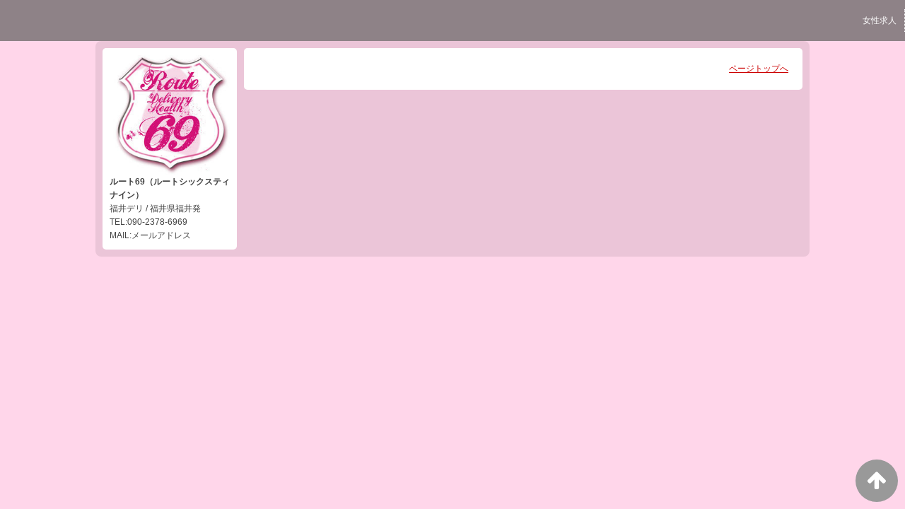

--- FILE ---
content_type: text/html; charset=UTF-8
request_url: https://www.route69.site/top/girls/girldetail/?girl_id=33539115
body_size: 2092
content:
<!DOCTYPE html>
<!--[if lt IE 7 ]><html class="ie ie6" lang="ja"><![endif]-->
<!--[if IE 7 ]><html class="ie ie7" lang="ja"><![endif]-->
<!--[if IE 8 ]><html class="ie ie8" lang="ja"><![endif]-->
<!--[if (gte IE 9)|!(IE)]><!--><html lang="ja"><!--<![endif]-->
  <head>
    <meta charset="utf-8">
    <meta http-equiv="X-UA-Compatible" content="IE=edge,chrome=1">
    <meta name="referrer" content="unsafe-url">
    <!-- <meta name="viewport" content="width=device-width, initial-scale=1, maximum-scale=1, minimum-scale=1"> -->
    <meta name="viewport" content="width=device-width" >
    <script type="text/javascript" src="https://www.route69.site/core/2.6/ip_libs/js/hpb/responsive.noJQuery.js"></script>
    <meta charset="UTF-8" />
    <title>ROUTE69（ルート69） | 女の子詳細</title>
    <link rel="shortcut icon" href="https://www.route69.site/favicon.ico">    <meta name="keywords" content="" />
    <meta name="description" content="" />
    <meta name="generator" content="ImpressPages CMS" />
<!--    <meta name="viewport" content="user-scalable=no" /> -->
    <link href="https://www.route69.site/core/2.6/ip_themes/theme_d_00/ip_content.css" rel="stylesheet" type="text/css" />
    <link href="https://www.cityheaven.net/css/feesmart.css?pcmode=sp" rel="stylesheet" type="text/css" />
    <link href="https://www.route69.site/core/2.6/ip_themes/theme_d_00/site.css" rel="stylesheet" type="text/css" />
    <link href="https://www.route69.site/core/2.6/ip_themes/theme_d_00/css/base.css" rel="stylesheet" type="text/css" />
    <link href="https://www.route69.site/core/2.6/ip_themes/theme_d_00/css/theme_d.css" rel="stylesheet" type="text/css" />
    <link href="https://www.route69.site/core/2.6/ip_libs/js/photobox/photobox.css" rel="stylesheet" type="text/css" />
    <link href="https://www.route69.site/core/2.6/ip_libs/js/photobox/photobox.ie.css" rel="stylesheet" type="text/css" />
    <link href="https://www.route69.site/core/2.6/ip_themes/theme_d_00/css/page.css" rel="stylesheet" type="text/css" />
    <link href="https://www.route69.site/website/w2751/file/background_css/theme_d_00_background.css" rel="stylesheet" type="text/css" />
    <link href="https://www.route69.site/core/2.6/ip_themes/theme_d_00/css/girldetail.css" rel="stylesheet" type="text/css" />
    <link href="https://maxcdn.bootstrapcdn.com/font-awesome/4.7.0/css/font-awesome.min.css" rel="stylesheet" type="text/css" />
    <link href="https://www.route69.site/core/2.6/ip_plugins/hpbuilder/hpb_gravure/widget/HpbGravure/public/photobox.css" rel="stylesheet" type="text/css" />
    <link href="https://www.route69.site/core/2.6/ip_plugins/hpbuilder/hpb_gravure/widget/HpbGravure/public/photobox.ie.css" rel="stylesheet" type="text/css" />
    <link href="https://www.route69.site/core/2.6/ip_plugins/hpbuilder/hpb_ranking/widget/HpbRanking/public/HpbRanking.css" rel="stylesheet" type="text/css" />
    <link href="https://www.route69.site/core/2.6/ip_plugins/hpbuilder/hpb_slide/widget/HpbSlide/public/HpbSlide.css" rel="stylesheet" type="text/css" />

    <!--[if lt IE 9]>
    <script type="text/javascript" src="https://www.route69.site/core/2.6/ip_themes/theme_d_00/js/html5.js"></script>
    <script type="text/javascript" src="https://www.route69.site/core/2.6/ip_themes/theme_d_00/js/respond.src.js"></script>
    <![endif]-->

    <link rel="canonical" href="https://www.route69.site/top/girls/girldetail/?girl_id=33539115">
    <script type="application/ld+json">
{
  "@context": "http://schema.org",
  "@type": "WebSite",
  "name": "ルート69（ルートシックスティナイン）",
  "url": "http://www.route69.site/"
}
</script>
    <script type="text/javascript" src="https://www.route69.site/core/2.6/ip_libs//js/jquery/jquery.js"></script>
  </head>
  <body>
          <link rel="stylesheet" href="https://maxcdn.bootstrapcdn.com/font-awesome/4.3.0/css/font-awesome.min.css">
  <script type="text/javascript" src="https://www.route69.site/core/2.6/ip_themes/theme_d_00/js/ua.js"></script>
    <link rel="stylesheet" href="https://www.route69.site/core/2.6/ip_themes/theme_d_00/css/menu/sp_menu.css">
      <script type="text/javascript" src="https://www.route69.site/core/2.6/ip_themes/theme_d_00/js/menu/5.js"></script>
    <link rel="stylesheet" href="https://www.route69.site/core/2.6/ip_themes/theme_d_00/css/video/5.css">
    <link rel="stylesheet" href="https://www.route69.site/core/2.6/ip_themes/theme_d_00/css/menu/style_menu5.css">
      <div class='grobalnavArea' id='grobalNav' style='white-space: nowrap;'>
              <nav class='nav'>
          
<style type='text/css'><!-- .admin_menu_top{ top : 0px; } --></style><div class=""><a href="https://www.route69.site/top/kyujin/" class="nav-first"><span>女性求人</span></a></div>
        </nav>
      </div>
    <a id="pageTops" style="bottom: -80px;">
    <i class="fa-top fa-arrow-up"></i>
  </a>
  <div style="margin:58px auto 0 auto; max-width:1210px;" id="contents_body">
        <div id="container" class="clearfix">
        <div class="leftbox">
          <div id="gNav" class="box col1">
            <div class="logo">
                            <a href="https://www.route69.site/top/">
              <img class="" src="https://www.route69.site/website/w2751/image/20150406120042_logo_1QNrI.jpg">
              </a>
                          </div>
              <div class="ex-nav">
              <div id=pc_shopdata class=""><strong>ルート69（ルートシックスティナイン）</strong><br>
福井デリ / 福井県福井発<br>
TEL:090-2378-6969<br>
MAIL:メールアドレス</div>              </div>
            
          </div>
          <div id="ipBlock-theme_d_top_left" class="ipBlock">
</div>
        </div>
        
        <div id="main" class="content box mainbox">
        
                    <p class="pagetop"><a href="#">ページトップへ</a></p>
        </div>
      </div>
          <footer>
<a href="https://www.route69.site/">
        <small class="copyright"></small></a>
      </footer>

    
<? #iPad テーマB用フラグを埋め込む ?>
<input type="hidden" id="theme_b_flg" value="1">

<script>
var ip = {
    baseUrl : "https:\/\/www.route69.site\/",
    libraryDir : "core\/2.6\/ip_libs\/",
    themeDir : "core\/2.6\/ip_themes\/",
    moduleDir : "core\/2.6\/ip_cms\/modules\/",
    theme : "theme_d_00",
    zoneName : "top",
    pageId : "85",
    revisionId : "165"};
</script>
                        <script type="text/javascript" src="https://www.route69.site/core/2.6/ip_libs/js/jquery/jquery.js"></script>
                                            <script type="text/javascript" src="https://www.route69.site/core/2.6/ip_themes/theme_d_00/js/jquery.flexslider-min.js"></script>
                                            <script type="text/javascript" src="https://www.route69.site/core/2.6/ip_libs/js/jquery-tools/jquery.tools.form.js"></script>
                                        <script type="text/javascript" src="https://www.route69.site/core/2.6/ip_cms/modules/standard/content_management/public/widgets.js"></script>
                                        <script type="text/javascript" src="https://www.route69.site/tinymceConfig.js"></script>
                                        <script type="text/javascript" src="https://www.route69.site/validatorConfig.js"></script>
                                        <script type="text/javascript" src="https://www.route69.site/core/2.6/ip_themes/theme_d_00/js/common.js"></script>
                                            <script type="text/javascript" src="https://www.route69.site/core/2.6/ip_libs/js/photobox/photobox.js"></script>
                                        <script type="text/javascript" src="https://www.route69.site/core/2.6/ip_cms/modules/developer/inline_management/public/js/previewGirlDetail.js"></script>
                                        <script type="text/javascript" src="https://www.route69.site/core/2.6/ip_libs/js/jquery-tools/jquery.tools.form.js"></script>
                                            <script type="text/javascript" src="https://www.route69.site/core/2.6/ip_cms/modules/community/user/public/ipUser.js"></script>
                                            <script type="text/javascript" src="https://www.route69.site/core/2.6/ip_plugins/hpbuilder/hpb_gravure/widget/HpbGravure/public/gravurePreview.js"></script>
                                        <script type="text/javascript" src="https://www.route69.site/core/2.6/ip_plugins/hpbuilder/hpb_gravure/widget/HpbGravure/public/photobox.js"></script>
                    </div>
</body>
</html>


--- FILE ---
content_type: text/css
request_url: https://www.route69.site/website/w2751/file/background_css/theme_d_00_background.css
body_size: 141
content:
@charset "utf-8";
@media only screen and (max-width:540px){
  body {
background-color:#ffd6ea;
background-repeat: repeat;
  }
}
@media only screen and (min-width:541px){
  body {
background-color:#ffd6ea;
background-repeat: repeat;
  }
}
